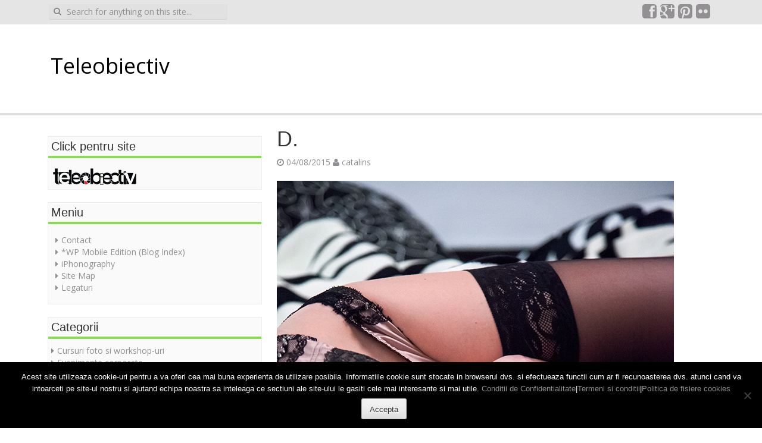

--- FILE ---
content_type: text/html; charset=UTF-8
request_url: https://blog.teleobiectiv.ro/d/
body_size: 15744
content:
<!DOCTYPE html>
<html dir="ltr" lang="ro-RO" prefix="og: https://ogp.me/ns#">
<head>
<meta charset="UTF-8">
<meta name="viewport" content="width=device-width, initial-scale=1">

<link rel="profile" href="http://gmpg.org/xfn/11">
<link rel="pingback" href="https://blog.teleobiectiv.ro/xmlrpc.php">

	<style>img:is([sizes="auto" i], [sizes^="auto," i]) { contain-intrinsic-size: 3000px 1500px }</style>
	
		<!-- All in One SEO 4.9.0 - aioseo.com -->
		<title>D. - Teleobiectiv</title>
	<meta name="robots" content="max-image-preview:large" />
	<meta name="author" content="catalins"/>
	<link rel="canonical" href="https://blog.teleobiectiv.ro/d/" />
	<meta name="generator" content="All in One SEO (AIOSEO) 4.9.0" />
		<meta property="og:locale" content="ro_RO" />
		<meta property="og:site_name" content="Teleobiectiv - Fotografie, evenimente corporate, private, fotografie de produs" />
		<meta property="og:type" content="article" />
		<meta property="og:title" content="D. - Teleobiectiv" />
		<meta property="og:url" content="https://blog.teleobiectiv.ro/d/" />
		<meta property="article:published_time" content="2015-08-04T02:51:35+00:00" />
		<meta property="article:modified_time" content="2015-08-04T02:51:35+00:00" />
		<meta name="twitter:card" content="summary_large_image" />
		<meta name="twitter:title" content="D. - Teleobiectiv" />
		<script type="application/ld+json" class="aioseo-schema">
			{"@context":"https:\/\/schema.org","@graph":[{"@type":"BlogPosting","@id":"https:\/\/blog.teleobiectiv.ro\/d\/#blogposting","name":"D. - Teleobiectiv","headline":"D.","author":{"@id":"https:\/\/blog.teleobiectiv.ro\/author\/catalins\/#author"},"publisher":{"@id":"https:\/\/blog.teleobiectiv.ro\/#organization"},"image":{"@type":"ImageObject","url":"https:\/\/blog.teleobiectiv.ro\/wp-content\/uploads\/IMG_03131.jpg","@id":"https:\/\/blog.teleobiectiv.ro\/d\/#articleImage","width":667,"height":1000},"datePublished":"2015-08-04T05:51:35+03:00","dateModified":"2015-08-04T05:51:35+03:00","inLanguage":"ro-RO","mainEntityOfPage":{"@id":"https:\/\/blog.teleobiectiv.ro\/d\/#webpage"},"isPartOf":{"@id":"https:\/\/blog.teleobiectiv.ro\/d\/#webpage"},"articleSection":"Fotografie de studio"},{"@type":"BreadcrumbList","@id":"https:\/\/blog.teleobiectiv.ro\/d\/#breadcrumblist","itemListElement":[{"@type":"ListItem","@id":"https:\/\/blog.teleobiectiv.ro#listItem","position":1,"name":"Home","item":"https:\/\/blog.teleobiectiv.ro","nextItem":{"@type":"ListItem","@id":"https:\/\/blog.teleobiectiv.ro\/category\/fotografie-de-studio-2\/#listItem","name":"Fotografie de studio"}},{"@type":"ListItem","@id":"https:\/\/blog.teleobiectiv.ro\/category\/fotografie-de-studio-2\/#listItem","position":2,"name":"Fotografie de studio","item":"https:\/\/blog.teleobiectiv.ro\/category\/fotografie-de-studio-2\/","nextItem":{"@type":"ListItem","@id":"https:\/\/blog.teleobiectiv.ro\/d\/#listItem","name":"D."},"previousItem":{"@type":"ListItem","@id":"https:\/\/blog.teleobiectiv.ro#listItem","name":"Home"}},{"@type":"ListItem","@id":"https:\/\/blog.teleobiectiv.ro\/d\/#listItem","position":3,"name":"D.","previousItem":{"@type":"ListItem","@id":"https:\/\/blog.teleobiectiv.ro\/category\/fotografie-de-studio-2\/#listItem","name":"Fotografie de studio"}}]},{"@type":"Organization","@id":"https:\/\/blog.teleobiectiv.ro\/#organization","name":"Teleobiectiv","description":"Fotografie, evenimente corporate, private, fotografie de produs","url":"https:\/\/blog.teleobiectiv.ro\/"},{"@type":"Person","@id":"https:\/\/blog.teleobiectiv.ro\/author\/catalins\/#author","url":"https:\/\/blog.teleobiectiv.ro\/author\/catalins\/","name":"catalins","image":{"@type":"ImageObject","@id":"https:\/\/blog.teleobiectiv.ro\/d\/#authorImage","url":"https:\/\/secure.gravatar.com\/avatar\/aa27bf6b0fb67cffb09e798d496b3f306389a7b91d697f6a95f7665c5e76f1d2?s=96&d=mm&r=g","width":96,"height":96,"caption":"catalins"}},{"@type":"WebPage","@id":"https:\/\/blog.teleobiectiv.ro\/d\/#webpage","url":"https:\/\/blog.teleobiectiv.ro\/d\/","name":"D. - Teleobiectiv","inLanguage":"ro-RO","isPartOf":{"@id":"https:\/\/blog.teleobiectiv.ro\/#website"},"breadcrumb":{"@id":"https:\/\/blog.teleobiectiv.ro\/d\/#breadcrumblist"},"author":{"@id":"https:\/\/blog.teleobiectiv.ro\/author\/catalins\/#author"},"creator":{"@id":"https:\/\/blog.teleobiectiv.ro\/author\/catalins\/#author"},"datePublished":"2015-08-04T05:51:35+03:00","dateModified":"2015-08-04T05:51:35+03:00"},{"@type":"WebSite","@id":"https:\/\/blog.teleobiectiv.ro\/#website","url":"https:\/\/blog.teleobiectiv.ro\/","name":"Teleobiectiv","description":"Fotografie, evenimente corporate, private, fotografie de produs","inLanguage":"ro-RO","publisher":{"@id":"https:\/\/blog.teleobiectiv.ro\/#organization"}}]}
		</script>
		<!-- All in One SEO -->

<link rel='dns-prefetch' href='//fonts.googleapis.com' />
<link rel="alternate" type="application/rss+xml" title="Teleobiectiv &raquo; Flux" href="https://blog.teleobiectiv.ro/feed/" />
<link rel="alternate" type="application/rss+xml" title="Teleobiectiv &raquo; Flux comentarii" href="https://blog.teleobiectiv.ro/comments/feed/" />
<link rel="alternate" type="application/rss+xml" title="Flux comentarii Teleobiectiv &raquo; D." href="https://blog.teleobiectiv.ro/d/feed/" />
<script type="text/javascript">
/* <![CDATA[ */
window._wpemojiSettings = {"baseUrl":"https:\/\/s.w.org\/images\/core\/emoji\/16.0.1\/72x72\/","ext":".png","svgUrl":"https:\/\/s.w.org\/images\/core\/emoji\/16.0.1\/svg\/","svgExt":".svg","source":{"concatemoji":"https:\/\/blog.teleobiectiv.ro\/wp-includes\/js\/wp-emoji-release.min.js?ver=d75336de6e94d065f7812b4f507139e7"}};
/*! This file is auto-generated */
!function(s,n){var o,i,e;function c(e){try{var t={supportTests:e,timestamp:(new Date).valueOf()};sessionStorage.setItem(o,JSON.stringify(t))}catch(e){}}function p(e,t,n){e.clearRect(0,0,e.canvas.width,e.canvas.height),e.fillText(t,0,0);var t=new Uint32Array(e.getImageData(0,0,e.canvas.width,e.canvas.height).data),a=(e.clearRect(0,0,e.canvas.width,e.canvas.height),e.fillText(n,0,0),new Uint32Array(e.getImageData(0,0,e.canvas.width,e.canvas.height).data));return t.every(function(e,t){return e===a[t]})}function u(e,t){e.clearRect(0,0,e.canvas.width,e.canvas.height),e.fillText(t,0,0);for(var n=e.getImageData(16,16,1,1),a=0;a<n.data.length;a++)if(0!==n.data[a])return!1;return!0}function f(e,t,n,a){switch(t){case"flag":return n(e,"\ud83c\udff3\ufe0f\u200d\u26a7\ufe0f","\ud83c\udff3\ufe0f\u200b\u26a7\ufe0f")?!1:!n(e,"\ud83c\udde8\ud83c\uddf6","\ud83c\udde8\u200b\ud83c\uddf6")&&!n(e,"\ud83c\udff4\udb40\udc67\udb40\udc62\udb40\udc65\udb40\udc6e\udb40\udc67\udb40\udc7f","\ud83c\udff4\u200b\udb40\udc67\u200b\udb40\udc62\u200b\udb40\udc65\u200b\udb40\udc6e\u200b\udb40\udc67\u200b\udb40\udc7f");case"emoji":return!a(e,"\ud83e\udedf")}return!1}function g(e,t,n,a){var r="undefined"!=typeof WorkerGlobalScope&&self instanceof WorkerGlobalScope?new OffscreenCanvas(300,150):s.createElement("canvas"),o=r.getContext("2d",{willReadFrequently:!0}),i=(o.textBaseline="top",o.font="600 32px Arial",{});return e.forEach(function(e){i[e]=t(o,e,n,a)}),i}function t(e){var t=s.createElement("script");t.src=e,t.defer=!0,s.head.appendChild(t)}"undefined"!=typeof Promise&&(o="wpEmojiSettingsSupports",i=["flag","emoji"],n.supports={everything:!0,everythingExceptFlag:!0},e=new Promise(function(e){s.addEventListener("DOMContentLoaded",e,{once:!0})}),new Promise(function(t){var n=function(){try{var e=JSON.parse(sessionStorage.getItem(o));if("object"==typeof e&&"number"==typeof e.timestamp&&(new Date).valueOf()<e.timestamp+604800&&"object"==typeof e.supportTests)return e.supportTests}catch(e){}return null}();if(!n){if("undefined"!=typeof Worker&&"undefined"!=typeof OffscreenCanvas&&"undefined"!=typeof URL&&URL.createObjectURL&&"undefined"!=typeof Blob)try{var e="postMessage("+g.toString()+"("+[JSON.stringify(i),f.toString(),p.toString(),u.toString()].join(",")+"));",a=new Blob([e],{type:"text/javascript"}),r=new Worker(URL.createObjectURL(a),{name:"wpTestEmojiSupports"});return void(r.onmessage=function(e){c(n=e.data),r.terminate(),t(n)})}catch(e){}c(n=g(i,f,p,u))}t(n)}).then(function(e){for(var t in e)n.supports[t]=e[t],n.supports.everything=n.supports.everything&&n.supports[t],"flag"!==t&&(n.supports.everythingExceptFlag=n.supports.everythingExceptFlag&&n.supports[t]);n.supports.everythingExceptFlag=n.supports.everythingExceptFlag&&!n.supports.flag,n.DOMReady=!1,n.readyCallback=function(){n.DOMReady=!0}}).then(function(){return e}).then(function(){var e;n.supports.everything||(n.readyCallback(),(e=n.source||{}).concatemoji?t(e.concatemoji):e.wpemoji&&e.twemoji&&(t(e.twemoji),t(e.wpemoji)))}))}((window,document),window._wpemojiSettings);
/* ]]> */
</script>
<style id='wp-emoji-styles-inline-css' type='text/css'>

	img.wp-smiley, img.emoji {
		display: inline !important;
		border: none !important;
		box-shadow: none !important;
		height: 1em !important;
		width: 1em !important;
		margin: 0 0.07em !important;
		vertical-align: -0.1em !important;
		background: none !important;
		padding: 0 !important;
	}
</style>
<link rel='stylesheet' id='wp-block-library-css' href='https://blog.teleobiectiv.ro/wp-includes/css/dist/block-library/style.min.css?ver=d75336de6e94d065f7812b4f507139e7' type='text/css' media='all' />
<style id='classic-theme-styles-inline-css' type='text/css'>
/*! This file is auto-generated */
.wp-block-button__link{color:#fff;background-color:#32373c;border-radius:9999px;box-shadow:none;text-decoration:none;padding:calc(.667em + 2px) calc(1.333em + 2px);font-size:1.125em}.wp-block-file__button{background:#32373c;color:#fff;text-decoration:none}
</style>
<link rel='stylesheet' id='aioseo/css/src/vue/standalone/blocks/table-of-contents/global.scss-css' href='https://blog.teleobiectiv.ro/wp-content/plugins/all-in-one-seo-pack/dist/Lite/assets/css/table-of-contents/global.e90f6d47.css?ver=4.9.0' type='text/css' media='all' />
<style id='global-styles-inline-css' type='text/css'>
:root{--wp--preset--aspect-ratio--square: 1;--wp--preset--aspect-ratio--4-3: 4/3;--wp--preset--aspect-ratio--3-4: 3/4;--wp--preset--aspect-ratio--3-2: 3/2;--wp--preset--aspect-ratio--2-3: 2/3;--wp--preset--aspect-ratio--16-9: 16/9;--wp--preset--aspect-ratio--9-16: 9/16;--wp--preset--color--black: #000000;--wp--preset--color--cyan-bluish-gray: #abb8c3;--wp--preset--color--white: #ffffff;--wp--preset--color--pale-pink: #f78da7;--wp--preset--color--vivid-red: #cf2e2e;--wp--preset--color--luminous-vivid-orange: #ff6900;--wp--preset--color--luminous-vivid-amber: #fcb900;--wp--preset--color--light-green-cyan: #7bdcb5;--wp--preset--color--vivid-green-cyan: #00d084;--wp--preset--color--pale-cyan-blue: #8ed1fc;--wp--preset--color--vivid-cyan-blue: #0693e3;--wp--preset--color--vivid-purple: #9b51e0;--wp--preset--gradient--vivid-cyan-blue-to-vivid-purple: linear-gradient(135deg,rgba(6,147,227,1) 0%,rgb(155,81,224) 100%);--wp--preset--gradient--light-green-cyan-to-vivid-green-cyan: linear-gradient(135deg,rgb(122,220,180) 0%,rgb(0,208,130) 100%);--wp--preset--gradient--luminous-vivid-amber-to-luminous-vivid-orange: linear-gradient(135deg,rgba(252,185,0,1) 0%,rgba(255,105,0,1) 100%);--wp--preset--gradient--luminous-vivid-orange-to-vivid-red: linear-gradient(135deg,rgba(255,105,0,1) 0%,rgb(207,46,46) 100%);--wp--preset--gradient--very-light-gray-to-cyan-bluish-gray: linear-gradient(135deg,rgb(238,238,238) 0%,rgb(169,184,195) 100%);--wp--preset--gradient--cool-to-warm-spectrum: linear-gradient(135deg,rgb(74,234,220) 0%,rgb(151,120,209) 20%,rgb(207,42,186) 40%,rgb(238,44,130) 60%,rgb(251,105,98) 80%,rgb(254,248,76) 100%);--wp--preset--gradient--blush-light-purple: linear-gradient(135deg,rgb(255,206,236) 0%,rgb(152,150,240) 100%);--wp--preset--gradient--blush-bordeaux: linear-gradient(135deg,rgb(254,205,165) 0%,rgb(254,45,45) 50%,rgb(107,0,62) 100%);--wp--preset--gradient--luminous-dusk: linear-gradient(135deg,rgb(255,203,112) 0%,rgb(199,81,192) 50%,rgb(65,88,208) 100%);--wp--preset--gradient--pale-ocean: linear-gradient(135deg,rgb(255,245,203) 0%,rgb(182,227,212) 50%,rgb(51,167,181) 100%);--wp--preset--gradient--electric-grass: linear-gradient(135deg,rgb(202,248,128) 0%,rgb(113,206,126) 100%);--wp--preset--gradient--midnight: linear-gradient(135deg,rgb(2,3,129) 0%,rgb(40,116,252) 100%);--wp--preset--font-size--small: 13px;--wp--preset--font-size--medium: 20px;--wp--preset--font-size--large: 36px;--wp--preset--font-size--x-large: 42px;--wp--preset--spacing--20: 0.44rem;--wp--preset--spacing--30: 0.67rem;--wp--preset--spacing--40: 1rem;--wp--preset--spacing--50: 1.5rem;--wp--preset--spacing--60: 2.25rem;--wp--preset--spacing--70: 3.38rem;--wp--preset--spacing--80: 5.06rem;--wp--preset--shadow--natural: 6px 6px 9px rgba(0, 0, 0, 0.2);--wp--preset--shadow--deep: 12px 12px 50px rgba(0, 0, 0, 0.4);--wp--preset--shadow--sharp: 6px 6px 0px rgba(0, 0, 0, 0.2);--wp--preset--shadow--outlined: 6px 6px 0px -3px rgba(255, 255, 255, 1), 6px 6px rgba(0, 0, 0, 1);--wp--preset--shadow--crisp: 6px 6px 0px rgba(0, 0, 0, 1);}:where(.is-layout-flex){gap: 0.5em;}:where(.is-layout-grid){gap: 0.5em;}body .is-layout-flex{display: flex;}.is-layout-flex{flex-wrap: wrap;align-items: center;}.is-layout-flex > :is(*, div){margin: 0;}body .is-layout-grid{display: grid;}.is-layout-grid > :is(*, div){margin: 0;}:where(.wp-block-columns.is-layout-flex){gap: 2em;}:where(.wp-block-columns.is-layout-grid){gap: 2em;}:where(.wp-block-post-template.is-layout-flex){gap: 1.25em;}:where(.wp-block-post-template.is-layout-grid){gap: 1.25em;}.has-black-color{color: var(--wp--preset--color--black) !important;}.has-cyan-bluish-gray-color{color: var(--wp--preset--color--cyan-bluish-gray) !important;}.has-white-color{color: var(--wp--preset--color--white) !important;}.has-pale-pink-color{color: var(--wp--preset--color--pale-pink) !important;}.has-vivid-red-color{color: var(--wp--preset--color--vivid-red) !important;}.has-luminous-vivid-orange-color{color: var(--wp--preset--color--luminous-vivid-orange) !important;}.has-luminous-vivid-amber-color{color: var(--wp--preset--color--luminous-vivid-amber) !important;}.has-light-green-cyan-color{color: var(--wp--preset--color--light-green-cyan) !important;}.has-vivid-green-cyan-color{color: var(--wp--preset--color--vivid-green-cyan) !important;}.has-pale-cyan-blue-color{color: var(--wp--preset--color--pale-cyan-blue) !important;}.has-vivid-cyan-blue-color{color: var(--wp--preset--color--vivid-cyan-blue) !important;}.has-vivid-purple-color{color: var(--wp--preset--color--vivid-purple) !important;}.has-black-background-color{background-color: var(--wp--preset--color--black) !important;}.has-cyan-bluish-gray-background-color{background-color: var(--wp--preset--color--cyan-bluish-gray) !important;}.has-white-background-color{background-color: var(--wp--preset--color--white) !important;}.has-pale-pink-background-color{background-color: var(--wp--preset--color--pale-pink) !important;}.has-vivid-red-background-color{background-color: var(--wp--preset--color--vivid-red) !important;}.has-luminous-vivid-orange-background-color{background-color: var(--wp--preset--color--luminous-vivid-orange) !important;}.has-luminous-vivid-amber-background-color{background-color: var(--wp--preset--color--luminous-vivid-amber) !important;}.has-light-green-cyan-background-color{background-color: var(--wp--preset--color--light-green-cyan) !important;}.has-vivid-green-cyan-background-color{background-color: var(--wp--preset--color--vivid-green-cyan) !important;}.has-pale-cyan-blue-background-color{background-color: var(--wp--preset--color--pale-cyan-blue) !important;}.has-vivid-cyan-blue-background-color{background-color: var(--wp--preset--color--vivid-cyan-blue) !important;}.has-vivid-purple-background-color{background-color: var(--wp--preset--color--vivid-purple) !important;}.has-black-border-color{border-color: var(--wp--preset--color--black) !important;}.has-cyan-bluish-gray-border-color{border-color: var(--wp--preset--color--cyan-bluish-gray) !important;}.has-white-border-color{border-color: var(--wp--preset--color--white) !important;}.has-pale-pink-border-color{border-color: var(--wp--preset--color--pale-pink) !important;}.has-vivid-red-border-color{border-color: var(--wp--preset--color--vivid-red) !important;}.has-luminous-vivid-orange-border-color{border-color: var(--wp--preset--color--luminous-vivid-orange) !important;}.has-luminous-vivid-amber-border-color{border-color: var(--wp--preset--color--luminous-vivid-amber) !important;}.has-light-green-cyan-border-color{border-color: var(--wp--preset--color--light-green-cyan) !important;}.has-vivid-green-cyan-border-color{border-color: var(--wp--preset--color--vivid-green-cyan) !important;}.has-pale-cyan-blue-border-color{border-color: var(--wp--preset--color--pale-cyan-blue) !important;}.has-vivid-cyan-blue-border-color{border-color: var(--wp--preset--color--vivid-cyan-blue) !important;}.has-vivid-purple-border-color{border-color: var(--wp--preset--color--vivid-purple) !important;}.has-vivid-cyan-blue-to-vivid-purple-gradient-background{background: var(--wp--preset--gradient--vivid-cyan-blue-to-vivid-purple) !important;}.has-light-green-cyan-to-vivid-green-cyan-gradient-background{background: var(--wp--preset--gradient--light-green-cyan-to-vivid-green-cyan) !important;}.has-luminous-vivid-amber-to-luminous-vivid-orange-gradient-background{background: var(--wp--preset--gradient--luminous-vivid-amber-to-luminous-vivid-orange) !important;}.has-luminous-vivid-orange-to-vivid-red-gradient-background{background: var(--wp--preset--gradient--luminous-vivid-orange-to-vivid-red) !important;}.has-very-light-gray-to-cyan-bluish-gray-gradient-background{background: var(--wp--preset--gradient--very-light-gray-to-cyan-bluish-gray) !important;}.has-cool-to-warm-spectrum-gradient-background{background: var(--wp--preset--gradient--cool-to-warm-spectrum) !important;}.has-blush-light-purple-gradient-background{background: var(--wp--preset--gradient--blush-light-purple) !important;}.has-blush-bordeaux-gradient-background{background: var(--wp--preset--gradient--blush-bordeaux) !important;}.has-luminous-dusk-gradient-background{background: var(--wp--preset--gradient--luminous-dusk) !important;}.has-pale-ocean-gradient-background{background: var(--wp--preset--gradient--pale-ocean) !important;}.has-electric-grass-gradient-background{background: var(--wp--preset--gradient--electric-grass) !important;}.has-midnight-gradient-background{background: var(--wp--preset--gradient--midnight) !important;}.has-small-font-size{font-size: var(--wp--preset--font-size--small) !important;}.has-medium-font-size{font-size: var(--wp--preset--font-size--medium) !important;}.has-large-font-size{font-size: var(--wp--preset--font-size--large) !important;}.has-x-large-font-size{font-size: var(--wp--preset--font-size--x-large) !important;}
:where(.wp-block-post-template.is-layout-flex){gap: 1.25em;}:where(.wp-block-post-template.is-layout-grid){gap: 1.25em;}
:where(.wp-block-columns.is-layout-flex){gap: 2em;}:where(.wp-block-columns.is-layout-grid){gap: 2em;}
:root :where(.wp-block-pullquote){font-size: 1.5em;line-height: 1.6;}
</style>
<link rel='stylesheet' id='contact-form-7-css' href='https://blog.teleobiectiv.ro/wp-content/plugins/contact-form-7/includes/css/styles.css?ver=6.1.3' type='text/css' media='all' />
<link rel='stylesheet' id='cookie-notice-front-css' href='https://blog.teleobiectiv.ro/wp-content/plugins/cookie-notice/css/front.min.css?ver=2.5.8' type='text/css' media='all' />
<link rel='stylesheet' id='aldehyde-fonts-css' href='//fonts.googleapis.com/css?family=Open+Sans%3A400%2C700%2C600&#038;ver=d75336de6e94d065f7812b4f507139e7' type='text/css' media='all' />
<link rel='stylesheet' id='aldehyde-basic-style-css' href='https://blog.teleobiectiv.ro/wp-content/themes/aldehyde/style.css?ver=d75336de6e94d065f7812b4f507139e7' type='text/css' media='all' />
<link rel='stylesheet' id='aldehyde-layout-css' href='https://blog.teleobiectiv.ro/wp-content/themes/aldehyde/css/layouts/sidebar-content.css?ver=d75336de6e94d065f7812b4f507139e7' type='text/css' media='all' />
<link rel='stylesheet' id='aldehyde-bootstrap-style-css' href='https://blog.teleobiectiv.ro/wp-content/themes/aldehyde/css/bootstrap.min.css?ver=d75336de6e94d065f7812b4f507139e7' type='text/css' media='all' />
<link rel='stylesheet' id='aldehyde-main-style-css' href='https://blog.teleobiectiv.ro/wp-content/themes/aldehyde/css/main.css?ver=d75336de6e94d065f7812b4f507139e7' type='text/css' media='all' />
<link rel='stylesheet' id='aldehyde-nivo-lightbox-css' href='https://blog.teleobiectiv.ro/wp-content/themes/aldehyde/css/nivo-lightbox.css?ver=d75336de6e94d065f7812b4f507139e7' type='text/css' media='all' />
<link rel='stylesheet' id='aldehyde-nivo-lightbox-default-theme-css' href='https://blog.teleobiectiv.ro/wp-content/themes/aldehyde/css/themes/default/default.css?ver=d75336de6e94d065f7812b4f507139e7' type='text/css' media='all' />
<script type="text/javascript" id="cookie-notice-front-js-before">
/* <![CDATA[ */
var cnArgs = {"ajaxUrl":"https:\/\/blog.teleobiectiv.ro\/wp-admin\/admin-ajax.php","nonce":"ae741b8345","hideEffect":"fade","position":"bottom","onScroll":false,"onScrollOffset":100,"onClick":false,"cookieName":"cookie_notice_accepted","cookieTime":2592000,"cookieTimeRejected":2592000,"globalCookie":false,"redirection":false,"cache":false,"revokeCookies":false,"revokeCookiesOpt":"automatic"};
/* ]]> */
</script>
<script type="text/javascript" src="https://blog.teleobiectiv.ro/wp-content/plugins/cookie-notice/js/front.min.js?ver=2.5.8" id="cookie-notice-front-js"></script>
<script type="text/javascript" src="https://blog.teleobiectiv.ro/wp-includes/js/jquery/jquery.min.js?ver=3.7.1" id="jquery-core-js"></script>
<script type="text/javascript" src="https://blog.teleobiectiv.ro/wp-includes/js/jquery/jquery-migrate.min.js?ver=3.4.1" id="jquery-migrate-js"></script>
<script type="text/javascript" src="https://blog.teleobiectiv.ro/wp-content/themes/aldehyde/js/jquery.timeago.js?ver=d75336de6e94d065f7812b4f507139e7" id="aldehyde-timeago-js"></script>
<script type="text/javascript" src="https://blog.teleobiectiv.ro/wp-includes/js/hoverIntent.min.js?ver=1.10.2" id="hoverIntent-js"></script>
<script type="text/javascript" src="https://blog.teleobiectiv.ro/wp-content/themes/aldehyde/js/superfish.js?ver=d75336de6e94d065f7812b4f507139e7" id="aldehyde-superfish-js"></script>
<script type="text/javascript" src="https://blog.teleobiectiv.ro/wp-content/themes/aldehyde/js/mm.js?ver=d75336de6e94d065f7812b4f507139e7" id="aldehyde-mm-js"></script>
<script type="text/javascript" src="https://blog.teleobiectiv.ro/wp-content/themes/aldehyde/js/bootstrap.min.js?ver=d75336de6e94d065f7812b4f507139e7" id="aldehyde-bootstrap-js"></script>
<script type="text/javascript" src="https://blog.teleobiectiv.ro/wp-content/themes/aldehyde/js/nivo-lightbox.min.js?ver=d75336de6e94d065f7812b4f507139e7" id="aldehyde-lightbox-js-js"></script>
<link rel="https://api.w.org/" href="https://blog.teleobiectiv.ro/wp-json/" /><link rel="alternate" title="JSON" type="application/json" href="https://blog.teleobiectiv.ro/wp-json/wp/v2/posts/7376" /><link rel="EditURI" type="application/rsd+xml" title="RSD" href="https://blog.teleobiectiv.ro/xmlrpc.php?rsd" />

<link rel='shortlink' href='https://blog.teleobiectiv.ro/?p=7376' />
<link rel="alternate" title="oEmbed (JSON)" type="application/json+oembed" href="https://blog.teleobiectiv.ro/wp-json/oembed/1.0/embed?url=https%3A%2F%2Fblog.teleobiectiv.ro%2Fd%2F" />
<link rel="alternate" title="oEmbed (XML)" type="text/xml+oembed" href="https://blog.teleobiectiv.ro/wp-json/oembed/1.0/embed?url=https%3A%2F%2Fblog.teleobiectiv.ro%2Fd%2F&#038;format=xml" />
		<script type="text/javascript">
			var _statcounter = _statcounter || [];
			_statcounter.push({"tags": {"author": "catalins"}});
		</script>
		<script type="text/javascript">
(function(url){
	if(/(?:Chrome\/26\.0\.1410\.63 Safari\/537\.31|WordfenceTestMonBot)/.test(navigator.userAgent)){ return; }
	var addEvent = function(evt, handler) {
		if (window.addEventListener) {
			document.addEventListener(evt, handler, false);
		} else if (window.attachEvent) {
			document.attachEvent('on' + evt, handler);
		}
	};
	var removeEvent = function(evt, handler) {
		if (window.removeEventListener) {
			document.removeEventListener(evt, handler, false);
		} else if (window.detachEvent) {
			document.detachEvent('on' + evt, handler);
		}
	};
	var evts = 'contextmenu dblclick drag dragend dragenter dragleave dragover dragstart drop keydown keypress keyup mousedown mousemove mouseout mouseover mouseup mousewheel scroll'.split(' ');
	var logHuman = function() {
		if (window.wfLogHumanRan) { return; }
		window.wfLogHumanRan = true;
		var wfscr = document.createElement('script');
		wfscr.type = 'text/javascript';
		wfscr.async = true;
		wfscr.src = url + '&r=' + Math.random();
		(document.getElementsByTagName('head')[0]||document.getElementsByTagName('body')[0]).appendChild(wfscr);
		for (var i = 0; i < evts.length; i++) {
			removeEvent(evts[i], logHuman);
		}
	};
	for (var i = 0; i < evts.length; i++) {
		addEvent(evts[i], logHuman);
	}
})('//blog.teleobiectiv.ro/?wordfence_lh=1&hid=C61428D18A90E4C41869FF6DC0BFCEC7');
</script><script type="text/javascript">
<!--
/******************************************************************************
***   COPY PROTECTED BY http://chetangole.com/blog/wp-copyprotect/   version 3.1.0 ****
******************************************************************************/
function clickIE4(){
if (event.button==2){
return false;
}
}
function clickNS4(e){
if (document.layers||document.getElementById&&!document.all){
if (e.which==2||e.which==3){
return false;
}
}
}

if (document.layers){
document.captureEvents(Event.MOUSEDOWN);
document.onmousedown=clickNS4;
}
else if (document.all&&!document.getElementById){
document.onmousedown=clickIE4;
}

document.oncontextmenu=new Function("return false")
// --> 
</script>

<script type="text/javascript">
/******************************************************************************
***   COPY PROTECTED BY http://chetangole.com/blog/wp-copyprotect/   version 3.1.0 ****
******************************************************************************/
function disableSelection(target){
if (typeof target.onselectstart!="undefined") //For IE 
	target.onselectstart=function(){return false}
else if (typeof target.style.MozUserSelect!="undefined") //For Firefox
	target.style.MozUserSelect="none"
else //All other route (For Opera)
	target.onmousedown=function(){return false}
target.style.cursor = "default"
}
</script>
<style data-context="foundation-flickity-css">/*! Flickity v2.0.2
http://flickity.metafizzy.co
---------------------------------------------- */.flickity-enabled{position:relative}.flickity-enabled:focus{outline:0}.flickity-viewport{overflow:hidden;position:relative;height:100%}.flickity-slider{position:absolute;width:100%;height:100%}.flickity-enabled.is-draggable{-webkit-tap-highlight-color:transparent;tap-highlight-color:transparent;-webkit-user-select:none;-moz-user-select:none;-ms-user-select:none;user-select:none}.flickity-enabled.is-draggable .flickity-viewport{cursor:move;cursor:-webkit-grab;cursor:grab}.flickity-enabled.is-draggable .flickity-viewport.is-pointer-down{cursor:-webkit-grabbing;cursor:grabbing}.flickity-prev-next-button{position:absolute;top:50%;width:44px;height:44px;border:none;border-radius:50%;background:#fff;background:hsla(0,0%,100%,.75);cursor:pointer;-webkit-transform:translateY(-50%);transform:translateY(-50%)}.flickity-prev-next-button:hover{background:#fff}.flickity-prev-next-button:focus{outline:0;box-shadow:0 0 0 5px #09f}.flickity-prev-next-button:active{opacity:.6}.flickity-prev-next-button.previous{left:10px}.flickity-prev-next-button.next{right:10px}.flickity-rtl .flickity-prev-next-button.previous{left:auto;right:10px}.flickity-rtl .flickity-prev-next-button.next{right:auto;left:10px}.flickity-prev-next-button:disabled{opacity:.3;cursor:auto}.flickity-prev-next-button svg{position:absolute;left:20%;top:20%;width:60%;height:60%}.flickity-prev-next-button .arrow{fill:#333}.flickity-page-dots{position:absolute;width:100%;bottom:-25px;padding:0;margin:0;list-style:none;text-align:center;line-height:1}.flickity-rtl .flickity-page-dots{direction:rtl}.flickity-page-dots .dot{display:inline-block;width:10px;height:10px;margin:0 8px;background:#333;border-radius:50%;opacity:.25;cursor:pointer}.flickity-page-dots .dot.is-selected{opacity:1}</style><style data-context="foundation-slideout-css">.slideout-menu{position:fixed;left:0;top:0;bottom:0;right:auto;z-index:0;width:256px;overflow-y:auto;-webkit-overflow-scrolling:touch;display:none}.slideout-menu.pushit-right{left:auto;right:0}.slideout-panel{position:relative;z-index:1;will-change:transform}.slideout-open,.slideout-open .slideout-panel,.slideout-open body{overflow:hidden}.slideout-open .slideout-menu{display:block}.pushit{display:none}</style><style></style><script type="text/javascript" src="https://blog.teleobiectiv.ro/wp-content/plugins/si-captcha-for-wordpress/captcha/si_captcha.js?ver=1769229391"></script>
<!-- begin SI CAPTCHA Anti-Spam - login/register form style -->
<style type="text/css">
.si_captcha_small { width:175px; height:45px; padding-top:10px; padding-bottom:10px; }
.si_captcha_large { width:250px; height:60px; padding-top:10px; padding-bottom:10px; }
img#si_image_com { border-style:none; margin:0; padding-right:5px; float:left; }
img#si_image_reg { border-style:none; margin:0; padding-right:5px; float:left; }
img#si_image_log { border-style:none; margin:0; padding-right:5px; float:left; }
img#si_image_side_login { border-style:none; margin:0; padding-right:5px; float:left; }
img#si_image_checkout { border-style:none; margin:0; padding-right:5px; float:left; }
img#si_image_jetpack { border-style:none; margin:0; padding-right:5px; float:left; }
img#si_image_bbpress_topic { border-style:none; margin:0; padding-right:5px; float:left; }
.si_captcha_refresh { border-style:none; margin:0; vertical-align:bottom; }
div#si_captcha_input { display:block; padding-top:15px; padding-bottom:5px; }
label#si_captcha_code_label { margin:0; }
input#si_captcha_code_input { width:65px; }
p#si_captcha_code_p { clear: left; padding-top:10px; }
.si-captcha-jetpack-error { color:#DC3232; }
</style>
<!-- end SI CAPTCHA Anti-Spam - login/register form style -->
	<style type="text/css">
			.site-title a,
		.site-description {
			color: #000000;
		}
		</style>
	<style type="text/css" id="custom-background-css">
body.custom-background { background-color: #ffffff; }
</style>
	<style>.ios7.web-app-mode.has-fixed header{ background-color: rgba(45,53,63,.88);}</style></head>

<body class="wp-singular post-template-default single single-post postid-7376 single-format-standard custom-background wp-theme-aldehyde cookies-not-set">
<div id="parallax-bg"></div>
<div id="page" class="hfeed site">
		
	<div id="top-bar">
	<div class="container">
	
	<div id="top-search" class="col-md-6">
	<form role="search" method="get" class="row search-form" action="https://blog.teleobiectiv.ro/">
	<button type="submit" class="btn btn-default search-submit"><i class="icon-search"> </i></button>
	<label>
		<span class="screen-reader-text">Search for:</span>
		<input type="text" class="search-field" placeholder="Search for anything on this site..." value="" name="s">
	</label>
</form>
	</div>
	
	<div id="social-icons" class="col-md-6">
			    				 <a target="_blank" href="https://www.facebook.com/csavules" title="Facebook" ><i class="social-icon icon-facebook-sign"></i></a>
	             	            	             				 <a target="_blank" href="https://plus.google.com/+CatalinSavulescu" title="Google Plus" ><i class="social-icon icon-google-plus-sign"></i></a>
	             	             	             				 <a target="_blank" href="http://www.pinterest.com/csavules/" title="Pinterest" ><i class="social-icon icon-pinterest-sign"></i></a>
	             	             	             	             	             	             				 <a target="_blank" href="https://www.flickr.com/photos/csavules/" title="Flickr" ><i class="social-icon icon-flickr"></i></a>
	             	                      
	</div>
	
	</div>
	</div><!--#top-bar-->
	<header id="masthead" class="site-header row container" role="banner">
		<div class="site-branding col-md-4">
					<h1 class="site-title"><a href="https://blog.teleobiectiv.ro/" title="Teleobiectiv" rel="home">Teleobiectiv</a></h1> 
				</div>
		
	  <div class="default-nav-wrapper col-md-8 col-xs-12"> 	
	   <nav id="site-navigation" class="main-navigation" role="navigation">
         <div id="nav-container">
			<h1 class="menu-toggle"></h1>
			<div class="screen-reader-text skip-link"><a href="#content" title="Skip to content">Skip to content</a></div>

			          </div>  
		</nav><!-- #site-navigation -->
	  </div>	
	</header><!-- #masthead -->

	
			<div id="content" class="site-content row">
		<div class="container col-md-12"> 

	<div id="primary" class="content-area col-md-8">
		<main id="main" class="site-main" role="main">

		
			
<article id="post-7376" class="post-7376 post type-post status-publish format-standard hentry category-fotografie-de-studio-2">
	<header class="entry-header">
		<h1 class="entry-title">D.</h1>

		<div class="entry-meta">
			<span class="posted-on"><i class="icon-time"> </i> <a href="https://blog.teleobiectiv.ro/d/" rel="bookmark"><time class="entry-date published" datetime="2015-08-04T05:51:35+03:00">04/08/2015</time></a></span> <span class="byline"> <i class="icon-user"> </i> <span class="author vcard"><a class="url fn n" href="https://blog.teleobiectiv.ro/author/catalins/">catalins</a></span></span>		</div><!-- .entry-meta -->
	</header><!-- .entry-header -->

	<div class="entry-content">
		<div class="featured-image-single">
					</div>
		<p><a href="http://blog.teleobiectiv.ro/wp-content/uploads/IMG_03131.jpg"><img fetchpriority="high" decoding="async" class="alignleft size-full wp-image-7377" src="http://blog.teleobiectiv.ro/wp-content/uploads/IMG_03131.jpg" alt="IMG_0313" width="667" height="1000" srcset="https://blog.teleobiectiv.ro/wp-content/uploads/IMG_03131.jpg 667w, https://blog.teleobiectiv.ro/wp-content/uploads/IMG_03131-200x300.jpg 200w" sizes="(max-width: 667px) 100vw, 667px" /></a></p>
			</div><!-- .entry-content -->

	<footer class="entry-meta">
		This entry was posted in <a href="https://blog.teleobiectiv.ro/category/fotografie-de-studio-2/" rel="category tag">Fotografie de studio</a>. Bookmark the <a href="https://blog.teleobiectiv.ro/d/" rel="bookmark">permalink</a>.
			</footer><!-- .entry-meta -->
</article><!-- #post-## -->

				<nav role="navigation" id="nav-below" class="post-navigation">
		<h1 class="screen-reader-text">Post navigation</h1>

	
		<div class="nav-previous"><a href="https://blog.teleobiectiv.ro/castle-break-2/" rel="prev"><span class="meta-nav">&larr;</span> Castle break</a></div>		<div class="nav-next"><a href="https://blog.teleobiectiv.ro/ramnic-a-d-2015/" rel="next">Ramnic A.D. 2015 <span class="meta-nav">&rarr;</span></a></div>
	
	</nav><!-- #nav-below -->
	
			
	<div id="comments" class="comments-area">

	
	
		
	
	
		<div id="respond" class="comment-respond">
		<h3 id="reply-title" class="comment-reply-title">Lasă un răspuns</h3><form action="https://blog.teleobiectiv.ro/wp-comments-post.php" method="post" id="commentform" class="comment-form"><p class="comment-notes"><span id="email-notes">Adresa ta de email nu va fi publicată.</span> <span class="required-field-message">Câmpurile obligatorii sunt marcate cu <span class="required">*</span></span></p><div class="form-group"><label for="comment">Comment</label><textarea id="comment" class="form-control" name="comment" cols="45" rows="8" aria-required="true"></textarea></div><div class="form-group"><label for="author">Name</label> <span class="required">*</span><input id="author" name="author" class="form-control" type="text" value="" size="30" aria-required='true' /></div>
<div class="form-group"><label for="email">Email</label> <span class="required">*</span><input id="email" name="email" class="form-control" type="text" value="" size="30" aria-required='true' /></div>
<div class="form-group><label for="url">Website</label><input id="url" name="url" class="form-control" type="text" value="" size="30" /></div>


<div class="si_captcha_small"><img id="si_image_com" src="https://blog.teleobiectiv.ro/wp-content/plugins/si-captcha-for-wordpress/captcha/securimage_show.php?si_sm_captcha=1&amp;si_form_id=com&amp;prefix=U3Jutbg4Ki6tV5LD" width="132" height="45" alt="CAPTCHA" title="CAPTCHA" />
    <input id="si_code_com" name="si_code_com" type="hidden"  value="U3Jutbg4Ki6tV5LD" />
    <div id="si_refresh_com">
<a href="#" rel="nofollow" title="Refresh" onclick="si_captcha_refresh('si_image_com','com','/wp-content/plugins/si-captcha-for-wordpress/captcha','https://blog.teleobiectiv.ro/wp-content/plugins/si-captcha-for-wordpress/captcha/securimage_show.php?si_sm_captcha=1&amp;si_form_id=com&amp;prefix='); return false;">
      <img class="si_captcha_refresh" src="https://blog.teleobiectiv.ro/wp-content/plugins/si-captcha-for-wordpress/captcha/images/refresh.png" width="22" height="20" alt="Refresh" onclick="this.blur();" /></a>
  </div>
  </div>

<p id="si_captcha_code_p">
<input id="si_captcha_code" name="si_captcha_code" type="text" />
<label for="si_captcha_code" >Codul de securitate</label><span class="required"> *</span>
</p>

<p class="form-submit"><input name="submit" type="submit" id="submit" class="submit" value="Publică comentariul" /> <input type='hidden' name='comment_post_ID' value='7376' id='comment_post_ID' />
<input type='hidden' name='comment_parent' id='comment_parent' value='0' />
</p><p style="display: none;"><input type="hidden" id="akismet_comment_nonce" name="akismet_comment_nonce" value="c33c6a85ec" /></p><p style="display: none !important;" class="akismet-fields-container" data-prefix="ak_"><label>&#916;<textarea name="ak_hp_textarea" cols="45" rows="8" maxlength="100"></textarea></label><input type="hidden" id="ak_js_1" name="ak_js" value="11"/><script>document.getElementById( "ak_js_1" ).setAttribute( "value", ( new Date() ).getTime() );</script></p></form>	</div><!-- #respond -->
	
</div><!-- #comments -->

		
		</main><!-- #main -->
	</div><!-- #primary -->

	<div id="secondary" class="widget-area col-md-4" role="complementary">
				<aside id="text-4" class="widget widget_text"><h1 class="widget-title">Click pentru site</h1>			<div class="textwidget"><a href="http://www.teleobiectiv.ro" target="_blank"><img border="0" src="http://www.teleobiectiv.ro/wp-content/uploads/sigla-teleobiectiv.png"></a></div>
		</aside><aside id="nav_menu-4" class="widget widget_nav_menu"><h1 class="widget-title">Meniu</h1><div class="menu-meniu-container"><ul id="menu-meniu" class="menu"><li id="menu-item-7182" class="menu-item menu-item-type-post_type menu-item-object-page menu-item-7182"><a href="https://blog.teleobiectiv.ro/contact-catalin-savulescu/">Contact</a></li>
<li id="menu-item-7179" class="menu-item menu-item-type-post_type menu-item-object-page menu-item-7179"><a href="https://blog.teleobiectiv.ro/fdx-index/">*WP Mobile Edition (Blog Index)</a></li>
<li id="menu-item-7183" class="menu-item menu-item-type-post_type menu-item-object-page menu-item-7183"><a href="https://blog.teleobiectiv.ro/iphonography/">iPhonography</a></li>
<li id="menu-item-7184" class="menu-item menu-item-type-post_type menu-item-object-page menu-item-7184"><a href="https://blog.teleobiectiv.ro/site-map-3/">Site Map</a></li>
<li id="menu-item-7181" class="menu-item menu-item-type-post_type menu-item-object-page menu-item-7181"><a href="https://blog.teleobiectiv.ro/legaturi/">Legaturi</a></li>
</ul></div></aside><aside id="categories-3" class="widget widget_categories"><h1 class="widget-title">Categorii</h1>
			<ul>
					<li class="cat-item cat-item-607"><a href="https://blog.teleobiectiv.ro/category/cursuri-foto-si-workshop-uri/">Cursuri foto si workshop-uri</a>
</li>
	<li class="cat-item cat-item-642"><a href="https://blog.teleobiectiv.ro/category/evenimente-corporate/">Evenimente corporate</a>
</li>
	<li class="cat-item cat-item-774"><a href="https://blog.teleobiectiv.ro/category/fotografie-culinara-2/">Fotografie culinara</a>
</li>
	<li class="cat-item cat-item-634"><a href="https://blog.teleobiectiv.ro/category/fotografie-de-copii-2/">Fotografie de copii</a>
</li>
	<li class="cat-item cat-item-609"><a href="https://blog.teleobiectiv.ro/category/fotografie-de-nunta-2/">Fotografie de nunta</a>
</li>
	<li class="cat-item cat-item-605"><a href="https://blog.teleobiectiv.ro/category/fotografie-de-produs-2/">Fotografie de produs</a>
</li>
	<li class="cat-item cat-item-608"><a href="https://blog.teleobiectiv.ro/category/fotografie-de-studio-2/">Fotografie de studio</a>
</li>
	<li class="cat-item cat-item-775"><a href="https://blog.teleobiectiv.ro/category/fotografie-gastronomica-2/">Fotografie gastronomica</a>
</li>
	<li class="cat-item cat-item-3"><a href="https://blog.teleobiectiv.ro/category/fotograful/">Fotograful</a>
</li>
	<li class="cat-item cat-item-606"><a href="https://blog.teleobiectiv.ro/category/portret-corporate/">Portret corporate</a>
</li>
			</ul>

			</aside>
		<aside id="recent-posts-3" class="widget widget_recent_entries">
		<h1 class="widget-title">Articole recente</h1>
		<ul>
											<li>
					<a href="https://blog.teleobiectiv.ro/fotografii-isi-sar-in-ajutor/">Fotografii isi sar in ajutor</a>
									</li>
											<li>
					<a href="https://blog.teleobiectiv.ro/fotografie-culinara-9/">Fotografie culinara</a>
									</li>
											<li>
					<a href="https://blog.teleobiectiv.ro/fotografie-de-produs-pentru-amazon-3/">Fotografie de produs pentru Amazon</a>
									</li>
											<li>
					<a href="https://blog.teleobiectiv.ro/importanta-unui-portret-profesional/">Importanța unui portret profesional</a>
									</li>
											<li>
					<a href="https://blog.teleobiectiv.ro/chiftele-2/">Chiftele</a>
									</li>
											<li>
					<a href="https://blog.teleobiectiv.ro/curs-de-fotografie-pe-film/">Curs de fotografie pe film</a>
									</li>
											<li>
					<a href="https://blog.teleobiectiv.ro/afinitati-matinale/">Afinitati matinale</a>
									</li>
											<li>
					<a href="https://blog.teleobiectiv.ro/fotografie-culinara-8/">Fotografie culinara</a>
									</li>
											<li>
					<a href="https://blog.teleobiectiv.ro/fotografie-culinara-7/">Fotografie culinara</a>
									</li>
											<li>
					<a href="https://blog.teleobiectiv.ro/fotografie-de-produs-pentru-amazon-2/">Fotografie de produs pentru Amazon</a>
									</li>
											<li>
					<a href="https://blog.teleobiectiv.ro/dulciuri/">Dulciuri, covrigei, prajituri, tarte, toate de casa</a>
									</li>
											<li>
					<a href="https://blog.teleobiectiv.ro/monocrom/">Monocrom</a>
									</li>
					</ul>

		</aside><aside id="search-3" class="widget widget_search"><form role="search" method="get" class="row search-form" action="https://blog.teleobiectiv.ro/">
	<button type="submit" class="btn btn-default search-submit"><i class="icon-search"> </i></button>
	<label>
		<span class="screen-reader-text">Search for:</span>
		<input type="text" class="search-field" placeholder="Search for anything on this site..." value="" name="s">
	</label>
</form>
</aside><aside id="rss-15" class="widget widget_rss"><h1 class="widget-title"><a class="rsswidget rss-widget-feed" href="http://www.savuleasca.ro"><img class="rss-widget-icon" style="border:0" width="14" height="14" src="https://blog.teleobiectiv.ro/wp-includes/images/rss.png" alt="RSS" loading="lazy" /></a> <a class="rsswidget rss-widget-title" href="">savuleasca.ro</a></h1></aside><aside id="rss-12" class="widget widget_rss"><h1 class="widget-title"><a class="rsswidget rss-widget-feed" href="https://www.fotografie-produse.ro"><img class="rss-widget-icon" style="border:0" width="14" height="14" src="https://blog.teleobiectiv.ro/wp-includes/images/rss.png" alt="RSS" loading="lazy" /></a> <a class="rsswidget rss-widget-title" href="https://www.fotografie-produse.ro/">Fotografie produse</a></h1><ul><li><a class='rsswidget' href='https://www.fotografie-produse.ro/fotografie-de-produs-pentru-restaurante-si-horeca/?utm_source=rss&#038;utm_medium=rss&#038;utm_campaign=fotografie-de-produs-pentru-restaurante-si-horeca'>Fotografie de produs pentru restaurante si HORECA</a><div class="rssSummary">Acest articol explorează importanța fotografiei de produs în industria HoReCa, evidențiind cum fiecare detaliu din imagini poate transforma preparatele culinare în adevărate vedete. Cu experiență în București și în țară, ofer servicii de fotografie și creare de conținut pentru restaurante, inclusiv filmări cu drona. Dacă vrei să atragi clienți prin imagini captivante și să îți [&hellip;]</div></li></ul></aside><aside id="rss-9" class="widget widget_rss"><h1 class="widget-title"><a class="rsswidget rss-widget-feed" href="http://adela-carmen.blogspot.com/feeds/posts/default"><img class="rss-widget-icon" style="border:0" width="14" height="14" src="https://blog.teleobiectiv.ro/wp-includes/images/rss.png" alt="RSS" loading="lazy" /></a> <a class="rsswidget rss-widget-title" href="http://adela-carmen.blogspot.com/">Ade</a></h1><ul><li><a class='rsswidget' href='http://adela-carmen.blogspot.com/2014/08/live-your-life.html'>Live Your Life!</a> <span class="rss-date">22/08/2014</span></li></ul></aside><aside id="rss-10" class="widget widget_rss"><h1 class="widget-title"><a class="rsswidget rss-widget-feed" href="http://zsandbox.blogspot.com/feeds/posts/default"><img class="rss-widget-icon" style="border:0" width="14" height="14" src="https://blog.teleobiectiv.ro/wp-includes/images/rss.png" alt="RSS" loading="lazy" /></a> <a class="rsswidget rss-widget-title" href="">Zee</a></h1></aside><aside id="rss-16" class="widget widget_rss"><h1 class="widget-title"><a class="rsswidget rss-widget-feed" href="http://feeds.feedburner.com/blogspot/WxhG"><img class="rss-widget-icon" style="border:0" width="14" height="14" src="https://blog.teleobiectiv.ro/wp-includes/images/rss.png" alt="RSS" loading="lazy" /></a> <a class="rsswidget rss-widget-title" href="https://blog.danielmihai.ro/">Daniel Mihai</a></h1><ul><li><a class='rsswidget' href='https://blog.danielmihai.ro/2025/02/seychelles-by-drone.html'>Seychelles by Drone: Mahe, Praslin, La Digue</a></li></ul></aside><aside id="tag_cloud-3" class="widget widget_tag_cloud"><h1 class="widget-title">Etichete</h1><div class="tagcloud"><a href="https://blog.teleobiectiv.ro/tag/vama-sub-lumini-de-oscar-4k/" class="tag-cloud-link tag-link-4 tag-link-position-1" style="font-size: 11.763440860215pt;" aria-label="&#039;vama sub lumini de oscar&#039; 4k (8 elemente)">&#039;vama sub lumini de oscar&#039; 4k</a>
<a href="https://blog.teleobiectiv.ro/tag/4k/" class="tag-cloud-link tag-link-6 tag-link-position-2" style="font-size: 17.333333333333pt;" aria-label="4k (20 de elemente)">4k</a>
<a href="https://blog.teleobiectiv.ro/tag/belgia/" class="tag-cloud-link tag-link-776 tag-link-position-3" style="font-size: 9.2043010752688pt;" aria-label="Belgia (5 elemente)">Belgia</a>
<a href="https://blog.teleobiectiv.ro/tag/biertan/" class="tag-cloud-link tag-link-53 tag-link-position-4" style="font-size: 15.225806451613pt;" aria-label="biertan (14 elemente)">biertan</a>
<a href="https://blog.teleobiectiv.ro/tag/caine/" class="tag-cloud-link tag-link-824 tag-link-position-5" style="font-size: 10.258064516129pt;" aria-label="caine (6 elemente)">caine</a>
<a href="https://blog.teleobiectiv.ro/tag/centrul-de-pregatire-profesionala-in-cultura/" class="tag-cloud-link tag-link-99 tag-link-position-6" style="font-size: 8pt;" aria-label="Centrul de Pregatire Profesionala in Cultura (4 elemente)">Centrul de Pregatire Profesionala in Cultura</a>
<a href="https://blog.teleobiectiv.ro/tag/copii/" class="tag-cloud-link tag-link-121 tag-link-position-7" style="font-size: 8pt;" aria-label="copii (4 elemente)">copii</a>
<a href="https://blog.teleobiectiv.ro/tag/cppc/" class="tag-cloud-link tag-link-126 tag-link-position-8" style="font-size: 15.52688172043pt;" aria-label="CPPC (15 elemente)">CPPC</a>
<a href="https://blog.teleobiectiv.ro/tag/curs-foto/" class="tag-cloud-link tag-link-138 tag-link-position-9" style="font-size: 8pt;" aria-label="curs foto (4 elemente)">curs foto</a>
<a href="https://blog.teleobiectiv.ro/tag/curs-foto-cppc-centrul-de-pregatire-profesionala-in-cultura-amalia-alexandru/" class="tag-cloud-link tag-link-140 tag-link-position-10" style="font-size: 12.516129032258pt;" aria-label="Curs foto; CPPC; Centrul de Pregatire Profesionala in Cultura; Amalia Alexandru (9 elemente)">Curs foto; CPPC; Centrul de Pregatire Profesionala in Cultura; Amalia Alexandru</a>
<a href="https://blog.teleobiectiv.ro/tag/dedo-light/" class="tag-cloud-link tag-link-151 tag-link-position-11" style="font-size: 9.2043010752688pt;" aria-label="Dedo light (5 elemente)">Dedo light</a>
<a href="https://blog.teleobiectiv.ro/tag/editare-fotografie-produs/" class="tag-cloud-link tag-link-852 tag-link-position-12" style="font-size: 13.118279569892pt;" aria-label="editare fotografie produs (10 elemente)">editare fotografie produs</a>
<a href="https://blog.teleobiectiv.ro/tag/elena-hirtan/" class="tag-cloud-link tag-link-168 tag-link-position-13" style="font-size: 11.763440860215pt;" aria-label="Elena Hirtan (8 elemente)">Elena Hirtan</a>
<a href="https://blog.teleobiectiv.ro/tag/evenimente-corporate-2/" class="tag-cloud-link tag-link-654 tag-link-position-14" style="font-size: 12.516129032258pt;" aria-label="evenimente corporate (9 elemente)">evenimente corporate</a>
<a href="https://blog.teleobiectiv.ro/tag/evenimente-private/" class="tag-cloud-link tag-link-853 tag-link-position-15" style="font-size: 12.516129032258pt;" aria-label="evenimente private (9 elemente)">evenimente private</a>
<a href="https://blog.teleobiectiv.ro/tag/floare/" class="tag-cloud-link tag-link-196 tag-link-position-16" style="font-size: 9.2043010752688pt;" aria-label="floare (5 elemente)">floare</a>
<a href="https://blog.teleobiectiv.ro/tag/food-photography/" class="tag-cloud-link tag-link-855 tag-link-position-17" style="font-size: 8pt;" aria-label="Food photography (4 elemente)">Food photography</a>
<a href="https://blog.teleobiectiv.ro/tag/food-stylist/" class="tag-cloud-link tag-link-856 tag-link-position-18" style="font-size: 9.2043010752688pt;" aria-label="food stylist (5 elemente)">food stylist</a>
<a href="https://blog.teleobiectiv.ro/tag/fotograf-de-nunta/" class="tag-cloud-link tag-link-225 tag-link-position-19" style="font-size: 12.516129032258pt;" aria-label="fotograf de nunta (9 elemente)">fotograf de nunta</a>
<a href="https://blog.teleobiectiv.ro/tag/fotografie-copii/" class="tag-cloud-link tag-link-233 tag-link-position-20" style="font-size: 10.258064516129pt;" aria-label="fotografie copii (6 elemente)">fotografie copii</a>
<a href="https://blog.teleobiectiv.ro/tag/fotografie-corporate/" class="tag-cloud-link tag-link-848 tag-link-position-21" style="font-size: 13.118279569892pt;" aria-label="fotografie corporate (10 elemente)">fotografie corporate</a>
<a href="https://blog.teleobiectiv.ro/tag/fotografie-culinara/" class="tag-cloud-link tag-link-844 tag-link-position-22" style="font-size: 8pt;" aria-label="fotografie culinara (4 elemente)">fotografie culinara</a>
<a href="https://blog.teleobiectiv.ro/tag/fotografie-de-copii/" class="tag-cloud-link tag-link-238 tag-link-position-23" style="font-size: 11.010752688172pt;" aria-label="fotografie de copii (7 elemente)">fotografie de copii</a>
<a href="https://blog.teleobiectiv.ro/tag/fotografie-de-nunta/" class="tag-cloud-link tag-link-835 tag-link-position-24" style="font-size: 13.118279569892pt;" aria-label="fotografie de nunta (10 elemente)">fotografie de nunta</a>
<a href="https://blog.teleobiectiv.ro/tag/fotografie-de-produs/" class="tag-cloud-link tag-link-837 tag-link-position-25" style="font-size: 21.096774193548pt;" aria-label="fotografie de produs (36 de elemente)">fotografie de produs</a>
<a href="https://blog.teleobiectiv.ro/tag/fotografie-de-studio/" class="tag-cloud-link tag-link-838 tag-link-position-26" style="font-size: 12.516129032258pt;" aria-label="fotografie de studio (9 elemente)">fotografie de studio</a>
<a href="https://blog.teleobiectiv.ro/tag/fotografie-de-vacanta/" class="tag-cloud-link tag-link-854 tag-link-position-27" style="font-size: 8pt;" aria-label="fotografie de vacanta (4 elemente)">fotografie de vacanta</a>
<a href="https://blog.teleobiectiv.ro/tag/fotografie-nunti-si-botezuri/" class="tag-cloud-link tag-link-857 tag-link-position-28" style="font-size: 8pt;" aria-label="fotografie nunti si botezuri (4 elemente)">fotografie nunti si botezuri</a>
<a href="https://blog.teleobiectiv.ro/tag/fotografie-studio-copii/" class="tag-cloud-link tag-link-263 tag-link-position-29" style="font-size: 11.010752688172pt;" aria-label="fotografie studio copii (7 elemente)">fotografie studio copii</a>
<a href="https://blog.teleobiectiv.ro/tag/fotografii-produs/" class="tag-cloud-link tag-link-850 tag-link-position-30" style="font-size: 13.118279569892pt;" aria-label="fotografii produs (10 elemente)">fotografii produs</a>
<a href="https://blog.teleobiectiv.ro/tag/fotograf-profesionist/" class="tag-cloud-link tag-link-833 tag-link-position-31" style="font-size: 22pt;" aria-label="fotograf profesionist (42 de elemente)">fotograf profesionist</a>
<a href="https://blog.teleobiectiv.ro/tag/ir/" class="tag-cloud-link tag-link-298 tag-link-position-32" style="font-size: 9.2043010752688pt;" aria-label="IR (5 elemente)">IR</a>
<a href="https://blog.teleobiectiv.ro/tag/lanul-de-secara/" class="tag-cloud-link tag-link-312 tag-link-position-33" style="font-size: 11.763440860215pt;" aria-label="Lanul de secara (8 elemente)">Lanul de secara</a>
<a href="https://blog.teleobiectiv.ro/tag/obiecte-fotografiate/" class="tag-cloud-link tag-link-851 tag-link-position-34" style="font-size: 13.118279569892pt;" aria-label="obiecte fotografiate (10 elemente)">obiecte fotografiate</a>
<a href="https://blog.teleobiectiv.ro/tag/orasul-ro/" class="tag-cloud-link tag-link-382 tag-link-position-35" style="font-size: 10.258064516129pt;" aria-label="orasul.ro (6 elemente)">orasul.ro</a>
<a href="https://blog.teleobiectiv.ro/tag/portret/" class="tag-cloud-link tag-link-420 tag-link-position-36" style="font-size: 12.516129032258pt;" aria-label="portret (9 elemente)">portret</a>
<a href="https://blog.teleobiectiv.ro/tag/portret-corporate-2/" class="tag-cloud-link tag-link-613 tag-link-position-37" style="font-size: 13.720430107527pt;" aria-label="portret corporate (11 elemente)">portret corporate</a>
<a href="https://blog.teleobiectiv.ro/tag/portret-intel/" class="tag-cloud-link tag-link-619 tag-link-position-38" style="font-size: 9.2043010752688pt;" aria-label="portret Intel (5 elemente)">portret Intel</a>
<a href="https://blog.teleobiectiv.ro/tag/prieteni/" class="tag-cloud-link tag-link-430 tag-link-position-39" style="font-size: 14.172043010753pt;" aria-label="prieteni (12 elemente)">prieteni</a>
<a href="https://blog.teleobiectiv.ro/tag/radu-badoiu/" class="tag-cloud-link tag-link-449 tag-link-position-40" style="font-size: 11.763440860215pt;" aria-label="Radu Badoiu (8 elemente)">Radu Badoiu</a>
<a href="https://blog.teleobiectiv.ro/tag/servicii-foto-profesionale-pentru-companii/" class="tag-cloud-link tag-link-847 tag-link-position-41" style="font-size: 13.118279569892pt;" aria-label="servicii foto profesionale pentru companii (10 elemente)">servicii foto profesionale pentru companii</a>
<a href="https://blog.teleobiectiv.ro/tag/servicii-foto-profesionale-pentru-firme/" class="tag-cloud-link tag-link-846 tag-link-position-42" style="font-size: 13.118279569892pt;" aria-label="servicii foto profesionale pentru firme (10 elemente)">servicii foto profesionale pentru firme</a>
<a href="https://blog.teleobiectiv.ro/tag/sharpei/" class="tag-cloud-link tag-link-488 tag-link-position-43" style="font-size: 8pt;" aria-label="Sharpei (4 elemente)">Sharpei</a>
<a href="https://blog.teleobiectiv.ro/tag/she-is/" class="tag-cloud-link tag-link-489 tag-link-position-44" style="font-size: 9.2043010752688pt;" aria-label="she is (5 elemente)">she is</a>
<a href="https://blog.teleobiectiv.ro/tag/vreau-caine/" class="tag-cloud-link tag-link-556 tag-link-position-45" style="font-size: 9.2043010752688pt;" aria-label="vreau caine (5 elemente)">vreau caine</a></div>
</aside><aside id="meta-3" class="widget widget_meta"><h1 class="widget-title">Meta</h1>
		<ul>
						<li><a href="https://blog.teleobiectiv.ro/wp-login.php">Autentificare</a></li>
			<li><a href="https://blog.teleobiectiv.ro/feed/">Flux intrări</a></li>
			<li><a href="https://blog.teleobiectiv.ro/comments/feed/">Flux comentarii</a></li>

			<li><a href="https://ro.wordpress.org/">WordPress.org</a></li>
		</ul>

		</aside><aside id="text-3" class="widget widget_text"><h1 class="widget-title">Ze list</h1>			<div class="textwidget"><a href="http://www.zelist.ro/bloguriw/blog.teleobiectiv.ro" target="_blank"><img border="0" src="http://widget.zelist.ro/widget-small/blog.teleobiectiv.ro.jpg"></a></div>
		</aside><aside id="archives-3" class="widget widget_archive"><h1 class="widget-title">Arhive</h1>
			<ul>
					<li><a href='https://blog.teleobiectiv.ro/2020/09/'>septembrie 2020</a></li>
	<li><a href='https://blog.teleobiectiv.ro/2020/08/'>august 2020</a></li>
	<li><a href='https://blog.teleobiectiv.ro/2018/11/'>noiembrie 2018</a></li>
	<li><a href='https://blog.teleobiectiv.ro/2017/12/'>decembrie 2017</a></li>
	<li><a href='https://blog.teleobiectiv.ro/2017/06/'>iunie 2017</a></li>
	<li><a href='https://blog.teleobiectiv.ro/2017/04/'>aprilie 2017</a></li>
	<li><a href='https://blog.teleobiectiv.ro/2016/10/'>octombrie 2016</a></li>
	<li><a href='https://blog.teleobiectiv.ro/2016/07/'>iulie 2016</a></li>
	<li><a href='https://blog.teleobiectiv.ro/2016/05/'>mai 2016</a></li>
	<li><a href='https://blog.teleobiectiv.ro/2016/02/'>februarie 2016</a></li>
	<li><a href='https://blog.teleobiectiv.ro/2016/01/'>ianuarie 2016</a></li>
	<li><a href='https://blog.teleobiectiv.ro/2015/09/'>septembrie 2015</a></li>
	<li><a href='https://blog.teleobiectiv.ro/2015/08/'>august 2015</a></li>
	<li><a href='https://blog.teleobiectiv.ro/2015/05/'>mai 2015</a></li>
	<li><a href='https://blog.teleobiectiv.ro/2015/04/'>aprilie 2015</a></li>
	<li><a href='https://blog.teleobiectiv.ro/2015/03/'>martie 2015</a></li>
	<li><a href='https://blog.teleobiectiv.ro/2015/01/'>ianuarie 2015</a></li>
	<li><a href='https://blog.teleobiectiv.ro/2014/12/'>decembrie 2014</a></li>
	<li><a href='https://blog.teleobiectiv.ro/2014/11/'>noiembrie 2014</a></li>
	<li><a href='https://blog.teleobiectiv.ro/2014/10/'>octombrie 2014</a></li>
	<li><a href='https://blog.teleobiectiv.ro/2014/09/'>septembrie 2014</a></li>
	<li><a href='https://blog.teleobiectiv.ro/2014/08/'>august 2014</a></li>
	<li><a href='https://blog.teleobiectiv.ro/2014/07/'>iulie 2014</a></li>
	<li><a href='https://blog.teleobiectiv.ro/2014/06/'>iunie 2014</a></li>
	<li><a href='https://blog.teleobiectiv.ro/2014/05/'>mai 2014</a></li>
	<li><a href='https://blog.teleobiectiv.ro/2014/04/'>aprilie 2014</a></li>
	<li><a href='https://blog.teleobiectiv.ro/2014/03/'>martie 2014</a></li>
	<li><a href='https://blog.teleobiectiv.ro/2014/02/'>februarie 2014</a></li>
	<li><a href='https://blog.teleobiectiv.ro/2014/01/'>ianuarie 2014</a></li>
	<li><a href='https://blog.teleobiectiv.ro/2013/12/'>decembrie 2013</a></li>
	<li><a href='https://blog.teleobiectiv.ro/2013/11/'>noiembrie 2013</a></li>
	<li><a href='https://blog.teleobiectiv.ro/2013/10/'>octombrie 2013</a></li>
	<li><a href='https://blog.teleobiectiv.ro/2013/09/'>septembrie 2013</a></li>
	<li><a href='https://blog.teleobiectiv.ro/2013/08/'>august 2013</a></li>
	<li><a href='https://blog.teleobiectiv.ro/2013/07/'>iulie 2013</a></li>
	<li><a href='https://blog.teleobiectiv.ro/2013/06/'>iunie 2013</a></li>
	<li><a href='https://blog.teleobiectiv.ro/2013/05/'>mai 2013</a></li>
	<li><a href='https://blog.teleobiectiv.ro/2013/04/'>aprilie 2013</a></li>
	<li><a href='https://blog.teleobiectiv.ro/2013/03/'>martie 2013</a></li>
	<li><a href='https://blog.teleobiectiv.ro/2013/02/'>februarie 2013</a></li>
	<li><a href='https://blog.teleobiectiv.ro/2013/01/'>ianuarie 2013</a></li>
	<li><a href='https://blog.teleobiectiv.ro/2012/12/'>decembrie 2012</a></li>
	<li><a href='https://blog.teleobiectiv.ro/2012/11/'>noiembrie 2012</a></li>
	<li><a href='https://blog.teleobiectiv.ro/2012/10/'>octombrie 2012</a></li>
	<li><a href='https://blog.teleobiectiv.ro/2012/09/'>septembrie 2012</a></li>
	<li><a href='https://blog.teleobiectiv.ro/2012/08/'>august 2012</a></li>
	<li><a href='https://blog.teleobiectiv.ro/2012/07/'>iulie 2012</a></li>
	<li><a href='https://blog.teleobiectiv.ro/2012/06/'>iunie 2012</a></li>
	<li><a href='https://blog.teleobiectiv.ro/2012/05/'>mai 2012</a></li>
	<li><a href='https://blog.teleobiectiv.ro/2012/04/'>aprilie 2012</a></li>
	<li><a href='https://blog.teleobiectiv.ro/2012/03/'>martie 2012</a></li>
	<li><a href='https://blog.teleobiectiv.ro/2012/02/'>februarie 2012</a></li>
	<li><a href='https://blog.teleobiectiv.ro/2012/01/'>ianuarie 2012</a></li>
	<li><a href='https://blog.teleobiectiv.ro/2011/12/'>decembrie 2011</a></li>
	<li><a href='https://blog.teleobiectiv.ro/2011/11/'>noiembrie 2011</a></li>
	<li><a href='https://blog.teleobiectiv.ro/2011/10/'>octombrie 2011</a></li>
	<li><a href='https://blog.teleobiectiv.ro/2011/09/'>septembrie 2011</a></li>
	<li><a href='https://blog.teleobiectiv.ro/2011/08/'>august 2011</a></li>
	<li><a href='https://blog.teleobiectiv.ro/2011/07/'>iulie 2011</a></li>
	<li><a href='https://blog.teleobiectiv.ro/2011/06/'>iunie 2011</a></li>
	<li><a href='https://blog.teleobiectiv.ro/2011/05/'>mai 2011</a></li>
	<li><a href='https://blog.teleobiectiv.ro/2011/04/'>aprilie 2011</a></li>
	<li><a href='https://blog.teleobiectiv.ro/2011/03/'>martie 2011</a></li>
	<li><a href='https://blog.teleobiectiv.ro/2011/02/'>februarie 2011</a></li>
	<li><a href='https://blog.teleobiectiv.ro/2011/01/'>ianuarie 2011</a></li>
	<li><a href='https://blog.teleobiectiv.ro/2010/12/'>decembrie 2010</a></li>
	<li><a href='https://blog.teleobiectiv.ro/2010/11/'>noiembrie 2010</a></li>
	<li><a href='https://blog.teleobiectiv.ro/2010/10/'>octombrie 2010</a></li>
	<li><a href='https://blog.teleobiectiv.ro/2010/09/'>septembrie 2010</a></li>
	<li><a href='https://blog.teleobiectiv.ro/2010/08/'>august 2010</a></li>
	<li><a href='https://blog.teleobiectiv.ro/2010/07/'>iulie 2010</a></li>
	<li><a href='https://blog.teleobiectiv.ro/2010/06/'>iunie 2010</a></li>
	<li><a href='https://blog.teleobiectiv.ro/2010/05/'>mai 2010</a></li>
	<li><a href='https://blog.teleobiectiv.ro/2010/04/'>aprilie 2010</a></li>
	<li><a href='https://blog.teleobiectiv.ro/2010/03/'>martie 2010</a></li>
	<li><a href='https://blog.teleobiectiv.ro/2010/02/'>februarie 2010</a></li>
	<li><a href='https://blog.teleobiectiv.ro/2010/01/'>ianuarie 2010</a></li>
	<li><a href='https://blog.teleobiectiv.ro/2009/12/'>decembrie 2009</a></li>
	<li><a href='https://blog.teleobiectiv.ro/2009/11/'>noiembrie 2009</a></li>
			</ul>

			</aside>	</div><!-- #secondary -->
	</div>
	</div><!-- #content -->

	<footer id="colophon" class="site-footer row" role="contentinfo">
	<div class="container">
			<div class="site-info col-md-4">
						Aldehyde Theme by <a href="http://inkhive.com/product/aldehyde" rel="designer">InkHive</a>.		</div><!-- .site-info -->
		
		<div id="footertext" class="col-md-7">
        	        </div>
	</div>   
	</footer><!-- #colophon -->
	
</div><!-- #page -->

<script type="speculationrules">
{"prefetch":[{"source":"document","where":{"and":[{"href_matches":"\/*"},{"not":{"href_matches":["\/wp-*.php","\/wp-admin\/*","\/wp-content\/uploads\/*","\/wp-content\/*","\/wp-content\/plugins\/*","\/wp-content\/themes\/aldehyde\/*","\/*\\?(.+)"]}},{"not":{"selector_matches":"a[rel~=\"nofollow\"]"}},{"not":{"selector_matches":".no-prefetch, .no-prefetch a"}}]},"eagerness":"conservative"}]}
</script>
		<!-- Start of StatCounter Code -->
		<script>
			<!--
			var sc_project=7844869;
			var sc_security="590a2955";
					</script>
        <script type="text/javascript" src="https://www.statcounter.com/counter/counter.js" async></script>
		<noscript><div class="statcounter"><a title="web analytics" href="https://statcounter.com/"><img class="statcounter" src="https://c.statcounter.com/7844869/0/590a2955/0/" alt="web analytics" /></a></div></noscript>
		<!-- End of StatCounter Code -->
		<script type="text/javascript">
disableSelection(document.body)
</script>
<small>Copy Protected by <a href="http://chetangole.com/" target="_blank">Chetan</a>'s <a href="http://chetangole.com/blog/wp-copyprotect/" target="_blank">WP-Copyprotect</a>.</small>
<!-- Powered by WPtouch: 4.3.61 --><script type="module"  src="https://blog.teleobiectiv.ro/wp-content/plugins/all-in-one-seo-pack/dist/Lite/assets/table-of-contents.95d0dfce.js?ver=4.9.0" id="aioseo/js/src/vue/standalone/blocks/table-of-contents/frontend.js-js"></script>
<script type="text/javascript" src="https://blog.teleobiectiv.ro/wp-includes/js/dist/hooks.min.js?ver=4d63a3d491d11ffd8ac6" id="wp-hooks-js"></script>
<script type="text/javascript" src="https://blog.teleobiectiv.ro/wp-includes/js/dist/i18n.min.js?ver=5e580eb46a90c2b997e6" id="wp-i18n-js"></script>
<script type="text/javascript" id="wp-i18n-js-after">
/* <![CDATA[ */
wp.i18n.setLocaleData( { 'text direction\u0004ltr': [ 'ltr' ] } );
/* ]]> */
</script>
<script type="text/javascript" src="https://blog.teleobiectiv.ro/wp-content/plugins/contact-form-7/includes/swv/js/index.js?ver=6.1.3" id="swv-js"></script>
<script type="text/javascript" id="contact-form-7-js-translations">
/* <![CDATA[ */
( function( domain, translations ) {
	var localeData = translations.locale_data[ domain ] || translations.locale_data.messages;
	localeData[""].domain = domain;
	wp.i18n.setLocaleData( localeData, domain );
} )( "contact-form-7", {"translation-revision-date":"2025-10-29 16:06:48+0000","generator":"GlotPress\/4.0.3","domain":"messages","locale_data":{"messages":{"":{"domain":"messages","plural-forms":"nplurals=3; plural=(n == 1) ? 0 : ((n == 0 || n % 100 >= 2 && n % 100 <= 19) ? 1 : 2);","lang":"ro"},"This contact form is placed in the wrong place.":["Acest formular de contact este plasat \u00eentr-un loc gre\u0219it."],"Error:":["Eroare:"]}},"comment":{"reference":"includes\/js\/index.js"}} );
/* ]]> */
</script>
<script type="text/javascript" id="contact-form-7-js-before">
/* <![CDATA[ */
var wpcf7 = {
    "api": {
        "root": "https:\/\/blog.teleobiectiv.ro\/wp-json\/",
        "namespace": "contact-form-7\/v1"
    }
};
/* ]]> */
</script>
<script type="text/javascript" src="https://blog.teleobiectiv.ro/wp-content/plugins/contact-form-7/includes/js/index.js?ver=6.1.3" id="contact-form-7-js"></script>
<script type="text/javascript" src="https://blog.teleobiectiv.ro/wp-content/themes/aldehyde/js/navigation.js?ver=20120206" id="aldehyde-navigation-js"></script>
<script type="text/javascript" src="https://blog.teleobiectiv.ro/wp-content/themes/aldehyde/js/skip-link-focus-fix.js?ver=20130115" id="aldehyde-skip-link-focus-fix-js"></script>
<script type="text/javascript" src="https://blog.teleobiectiv.ro/wp-includes/js/jquery/ui/effect.min.js?ver=1.13.3" id="jquery-effects-core-js"></script>
<script type="text/javascript" src="https://blog.teleobiectiv.ro/wp-includes/js/jquery/ui/effect-bounce.min.js?ver=1.13.3" id="jquery-effects-bounce-js"></script>
<script defer type="text/javascript" src="https://blog.teleobiectiv.ro/wp-content/plugins/akismet/_inc/akismet-frontend.js?ver=1763464356" id="akismet-frontend-js"></script>
<script type="text/javascript" src="https://blog.teleobiectiv.ro/wp-content/plugins/si-captcha-for-wordpress/captcha/si_captcha.js?ver=1.0" id="si_captcha-js"></script>

		<!-- Cookie Notice plugin v2.5.8 by Hu-manity.co https://hu-manity.co/ -->
		<div id="cookie-notice" role="dialog" class="cookie-notice-hidden cookie-revoke-hidden cn-position-bottom" aria-label="Cookie Notice" style="background-color: rgba(0,0,0,1);"><div class="cookie-notice-container" style="color: #fff"><span id="cn-notice-text" class="cn-text-container">Acest site utilizeaza cookie-uri pentru a va oferi cea mai buna experienta de utilizare posibila. Informatiile cookie sunt stocate in browserul dvs. si efectueaza functii cum ar fi recunoasterea dvs. atunci cand va intoarceti pe site-ul nostru si ajutand echipa noastra sa inteleaga ce sectiuni ale site-ului le gasiti cele mai interesante si mai utile.
<a href="http://blog.teleobiectiv.ro/conditii-de-confidentialitate/">Conditii de Confidentialitate</a>|<a href="http://blog.teleobiectiv.ro/termeni-si-conditii/">Termeni si conditii</a>|<a href="http://blog.teleobiectiv.ro/politica-de-fisiere-cookies/">Politica de fisiere cookies</a></span><span id="cn-notice-buttons" class="cn-buttons-container"><button id="cn-accept-cookie" data-cookie-set="accept" class="cn-set-cookie cn-button cn-button-custom button" aria-label="Accepta">Accepta</button></span><button id="cn-close-notice" data-cookie-set="accept" class="cn-close-icon" aria-label="No"></button></div>
			
		</div>
		<!-- / Cookie Notice plugin --></body>
</html>